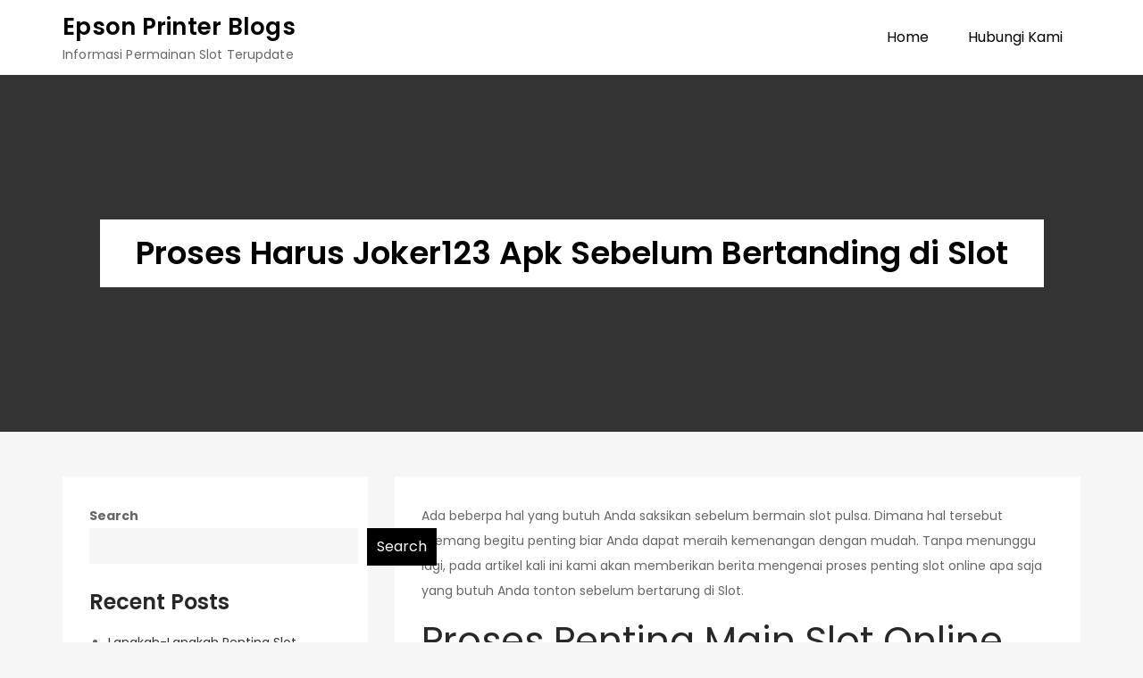

--- FILE ---
content_type: text/html; charset=UTF-8
request_url: https://epsonprinterblogs.com/proses-harus-joker123-apk-sebelum-bertanding-di-slot/
body_size: 11026
content:
<!DOCTYPE html> <html lang="en-US"><head>
	<meta charset="UTF-8">
	<meta name="viewport" content="width=device-width, initial-scale=1">
	<link rel="profile" href="https://gmpg.org/xfn/11">
	
<title>Proses Harus Joker123 Apk Sebelum Bertanding di Slot &#8211; Epson Printer Blogs</title>
<meta name='robots' content='max-image-preview:large' />
<link rel='dns-prefetch' href='//fonts.googleapis.com' />
<link rel="alternate" type="application/rss+xml" title="Epson Printer Blogs &raquo; Feed" href="https://epsonprinterblogs.com/feed/" />
<link rel="alternate" type="application/rss+xml" title="Epson Printer Blogs &raquo; Comments Feed" href="https://epsonprinterblogs.com/comments/feed/" />
<link rel="alternate" title="oEmbed (JSON)" type="application/json+oembed" href="https://epsonprinterblogs.com/wp-json/oembed/1.0/embed?url=https%3A%2F%2Fepsonprinterblogs.com%2Fproses-harus-joker123-apk-sebelum-bertanding-di-slot%2F" />
<link rel="alternate" title="oEmbed (XML)" type="text/xml+oembed" href="https://epsonprinterblogs.com/wp-json/oembed/1.0/embed?url=https%3A%2F%2Fepsonprinterblogs.com%2Fproses-harus-joker123-apk-sebelum-bertanding-di-slot%2F&#038;format=xml" />
<style id='wp-img-auto-sizes-contain-inline-css' type='text/css'>
img:is([sizes=auto i],[sizes^="auto," i]){contain-intrinsic-size:3000px 1500px}
/*# sourceURL=wp-img-auto-sizes-contain-inline-css */
</style>
<style id='wp-emoji-styles-inline-css' type='text/css'>

	img.wp-smiley, img.emoji {
		display: inline !important;
		border: none !important;
		box-shadow: none !important;
		height: 1em !important;
		width: 1em !important;
		margin: 0 0.07em !important;
		vertical-align: -0.1em !important;
		background: none !important;
		padding: 0 !important;
	}
/*# sourceURL=wp-emoji-styles-inline-css */
</style>
<style id='wp-block-library-inline-css' type='text/css'>
:root{--wp-block-synced-color:#7a00df;--wp-block-synced-color--rgb:122,0,223;--wp-bound-block-color:var(--wp-block-synced-color);--wp-editor-canvas-background:#ddd;--wp-admin-theme-color:#007cba;--wp-admin-theme-color--rgb:0,124,186;--wp-admin-theme-color-darker-10:#006ba1;--wp-admin-theme-color-darker-10--rgb:0,107,160.5;--wp-admin-theme-color-darker-20:#005a87;--wp-admin-theme-color-darker-20--rgb:0,90,135;--wp-admin-border-width-focus:2px}@media (min-resolution:192dpi){:root{--wp-admin-border-width-focus:1.5px}}.wp-element-button{cursor:pointer}:root .has-very-light-gray-background-color{background-color:#eee}:root .has-very-dark-gray-background-color{background-color:#313131}:root .has-very-light-gray-color{color:#eee}:root .has-very-dark-gray-color{color:#313131}:root .has-vivid-green-cyan-to-vivid-cyan-blue-gradient-background{background:linear-gradient(135deg,#00d084,#0693e3)}:root .has-purple-crush-gradient-background{background:linear-gradient(135deg,#34e2e4,#4721fb 50%,#ab1dfe)}:root .has-hazy-dawn-gradient-background{background:linear-gradient(135deg,#faaca8,#dad0ec)}:root .has-subdued-olive-gradient-background{background:linear-gradient(135deg,#fafae1,#67a671)}:root .has-atomic-cream-gradient-background{background:linear-gradient(135deg,#fdd79a,#004a59)}:root .has-nightshade-gradient-background{background:linear-gradient(135deg,#330968,#31cdcf)}:root .has-midnight-gradient-background{background:linear-gradient(135deg,#020381,#2874fc)}:root{--wp--preset--font-size--normal:16px;--wp--preset--font-size--huge:42px}.has-regular-font-size{font-size:1em}.has-larger-font-size{font-size:2.625em}.has-normal-font-size{font-size:var(--wp--preset--font-size--normal)}.has-huge-font-size{font-size:var(--wp--preset--font-size--huge)}.has-text-align-center{text-align:center}.has-text-align-left{text-align:left}.has-text-align-right{text-align:right}.has-fit-text{white-space:nowrap!important}#end-resizable-editor-section{display:none}.aligncenter{clear:both}.items-justified-left{justify-content:flex-start}.items-justified-center{justify-content:center}.items-justified-right{justify-content:flex-end}.items-justified-space-between{justify-content:space-between}.screen-reader-text{border:0;clip-path:inset(50%);height:1px;margin:-1px;overflow:hidden;padding:0;position:absolute;width:1px;word-wrap:normal!important}.screen-reader-text:focus{background-color:#ddd;clip-path:none;color:#444;display:block;font-size:1em;height:auto;left:5px;line-height:normal;padding:15px 23px 14px;text-decoration:none;top:5px;width:auto;z-index:100000}html :where(.has-border-color){border-style:solid}html :where([style*=border-top-color]){border-top-style:solid}html :where([style*=border-right-color]){border-right-style:solid}html :where([style*=border-bottom-color]){border-bottom-style:solid}html :where([style*=border-left-color]){border-left-style:solid}html :where([style*=border-width]){border-style:solid}html :where([style*=border-top-width]){border-top-style:solid}html :where([style*=border-right-width]){border-right-style:solid}html :where([style*=border-bottom-width]){border-bottom-style:solid}html :where([style*=border-left-width]){border-left-style:solid}html :where(img[class*=wp-image-]){height:auto;max-width:100%}:where(figure){margin:0 0 1em}html :where(.is-position-sticky){--wp-admin--admin-bar--position-offset:var(--wp-admin--admin-bar--height,0px)}@media screen and (max-width:600px){html :where(.is-position-sticky){--wp-admin--admin-bar--position-offset:0px}}

/*# sourceURL=wp-block-library-inline-css */
</style><style id='wp-block-archives-inline-css' type='text/css'>
.wp-block-archives{box-sizing:border-box}.wp-block-archives-dropdown label{display:block}
/*# sourceURL=https://epsonprinterblogs.com/wp-includes/blocks/archives/style.min.css */
</style>
<style id='wp-block-categories-inline-css' type='text/css'>
.wp-block-categories{box-sizing:border-box}.wp-block-categories.alignleft{margin-right:2em}.wp-block-categories.alignright{margin-left:2em}.wp-block-categories.wp-block-categories-dropdown.aligncenter{text-align:center}.wp-block-categories .wp-block-categories__label{display:block;width:100%}
/*# sourceURL=https://epsonprinterblogs.com/wp-includes/blocks/categories/style.min.css */
</style>
<style id='wp-block-heading-inline-css' type='text/css'>
h1:where(.wp-block-heading).has-background,h2:where(.wp-block-heading).has-background,h3:where(.wp-block-heading).has-background,h4:where(.wp-block-heading).has-background,h5:where(.wp-block-heading).has-background,h6:where(.wp-block-heading).has-background{padding:1.25em 2.375em}h1.has-text-align-left[style*=writing-mode]:where([style*=vertical-lr]),h1.has-text-align-right[style*=writing-mode]:where([style*=vertical-rl]),h2.has-text-align-left[style*=writing-mode]:where([style*=vertical-lr]),h2.has-text-align-right[style*=writing-mode]:where([style*=vertical-rl]),h3.has-text-align-left[style*=writing-mode]:where([style*=vertical-lr]),h3.has-text-align-right[style*=writing-mode]:where([style*=vertical-rl]),h4.has-text-align-left[style*=writing-mode]:where([style*=vertical-lr]),h4.has-text-align-right[style*=writing-mode]:where([style*=vertical-rl]),h5.has-text-align-left[style*=writing-mode]:where([style*=vertical-lr]),h5.has-text-align-right[style*=writing-mode]:where([style*=vertical-rl]),h6.has-text-align-left[style*=writing-mode]:where([style*=vertical-lr]),h6.has-text-align-right[style*=writing-mode]:where([style*=vertical-rl]){rotate:180deg}
/*# sourceURL=https://epsonprinterblogs.com/wp-includes/blocks/heading/style.min.css */
</style>
<style id='wp-block-latest-posts-inline-css' type='text/css'>
.wp-block-latest-posts{box-sizing:border-box}.wp-block-latest-posts.alignleft{margin-right:2em}.wp-block-latest-posts.alignright{margin-left:2em}.wp-block-latest-posts.wp-block-latest-posts__list{list-style:none}.wp-block-latest-posts.wp-block-latest-posts__list li{clear:both;overflow-wrap:break-word}.wp-block-latest-posts.is-grid{display:flex;flex-wrap:wrap}.wp-block-latest-posts.is-grid li{margin:0 1.25em 1.25em 0;width:100%}@media (min-width:600px){.wp-block-latest-posts.columns-2 li{width:calc(50% - .625em)}.wp-block-latest-posts.columns-2 li:nth-child(2n){margin-right:0}.wp-block-latest-posts.columns-3 li{width:calc(33.33333% - .83333em)}.wp-block-latest-posts.columns-3 li:nth-child(3n){margin-right:0}.wp-block-latest-posts.columns-4 li{width:calc(25% - .9375em)}.wp-block-latest-posts.columns-4 li:nth-child(4n){margin-right:0}.wp-block-latest-posts.columns-5 li{width:calc(20% - 1em)}.wp-block-latest-posts.columns-5 li:nth-child(5n){margin-right:0}.wp-block-latest-posts.columns-6 li{width:calc(16.66667% - 1.04167em)}.wp-block-latest-posts.columns-6 li:nth-child(6n){margin-right:0}}:root :where(.wp-block-latest-posts.is-grid){padding:0}:root :where(.wp-block-latest-posts.wp-block-latest-posts__list){padding-left:0}.wp-block-latest-posts__post-author,.wp-block-latest-posts__post-date{display:block;font-size:.8125em}.wp-block-latest-posts__post-excerpt,.wp-block-latest-posts__post-full-content{margin-bottom:1em;margin-top:.5em}.wp-block-latest-posts__featured-image a{display:inline-block}.wp-block-latest-posts__featured-image img{height:auto;max-width:100%;width:auto}.wp-block-latest-posts__featured-image.alignleft{float:left;margin-right:1em}.wp-block-latest-posts__featured-image.alignright{float:right;margin-left:1em}.wp-block-latest-posts__featured-image.aligncenter{margin-bottom:1em;text-align:center}
/*# sourceURL=https://epsonprinterblogs.com/wp-includes/blocks/latest-posts/style.min.css */
</style>
<style id='wp-block-search-inline-css' type='text/css'>
.wp-block-search__button{margin-left:10px;word-break:normal}.wp-block-search__button.has-icon{line-height:0}.wp-block-search__button svg{height:1.25em;min-height:24px;min-width:24px;width:1.25em;fill:currentColor;vertical-align:text-bottom}:where(.wp-block-search__button){border:1px solid #ccc;padding:6px 10px}.wp-block-search__inside-wrapper{display:flex;flex:auto;flex-wrap:nowrap;max-width:100%}.wp-block-search__label{width:100%}.wp-block-search.wp-block-search__button-only .wp-block-search__button{box-sizing:border-box;display:flex;flex-shrink:0;justify-content:center;margin-left:0;max-width:100%}.wp-block-search.wp-block-search__button-only .wp-block-search__inside-wrapper{min-width:0!important;transition-property:width}.wp-block-search.wp-block-search__button-only .wp-block-search__input{flex-basis:100%;transition-duration:.3s}.wp-block-search.wp-block-search__button-only.wp-block-search__searchfield-hidden,.wp-block-search.wp-block-search__button-only.wp-block-search__searchfield-hidden .wp-block-search__inside-wrapper{overflow:hidden}.wp-block-search.wp-block-search__button-only.wp-block-search__searchfield-hidden .wp-block-search__input{border-left-width:0!important;border-right-width:0!important;flex-basis:0;flex-grow:0;margin:0;min-width:0!important;padding-left:0!important;padding-right:0!important;width:0!important}:where(.wp-block-search__input){appearance:none;border:1px solid #949494;flex-grow:1;font-family:inherit;font-size:inherit;font-style:inherit;font-weight:inherit;letter-spacing:inherit;line-height:inherit;margin-left:0;margin-right:0;min-width:3rem;padding:8px;text-decoration:unset!important;text-transform:inherit}:where(.wp-block-search__button-inside .wp-block-search__inside-wrapper){background-color:#fff;border:1px solid #949494;box-sizing:border-box;padding:4px}:where(.wp-block-search__button-inside .wp-block-search__inside-wrapper) .wp-block-search__input{border:none;border-radius:0;padding:0 4px}:where(.wp-block-search__button-inside .wp-block-search__inside-wrapper) .wp-block-search__input:focus{outline:none}:where(.wp-block-search__button-inside .wp-block-search__inside-wrapper) :where(.wp-block-search__button){padding:4px 8px}.wp-block-search.aligncenter .wp-block-search__inside-wrapper{margin:auto}.wp-block[data-align=right] .wp-block-search.wp-block-search__button-only .wp-block-search__inside-wrapper{float:right}
/*# sourceURL=https://epsonprinterblogs.com/wp-includes/blocks/search/style.min.css */
</style>
<style id='wp-block-search-theme-inline-css' type='text/css'>
.wp-block-search .wp-block-search__label{font-weight:700}.wp-block-search__button{border:1px solid #ccc;padding:.375em .625em}
/*# sourceURL=https://epsonprinterblogs.com/wp-includes/blocks/search/theme.min.css */
</style>
<style id='wp-block-group-inline-css' type='text/css'>
.wp-block-group{box-sizing:border-box}:where(.wp-block-group.wp-block-group-is-layout-constrained){position:relative}
/*# sourceURL=https://epsonprinterblogs.com/wp-includes/blocks/group/style.min.css */
</style>
<style id='wp-block-group-theme-inline-css' type='text/css'>
:where(.wp-block-group.has-background){padding:1.25em 2.375em}
/*# sourceURL=https://epsonprinterblogs.com/wp-includes/blocks/group/theme.min.css */
</style>
<style id='global-styles-inline-css' type='text/css'>
:root{--wp--preset--aspect-ratio--square: 1;--wp--preset--aspect-ratio--4-3: 4/3;--wp--preset--aspect-ratio--3-4: 3/4;--wp--preset--aspect-ratio--3-2: 3/2;--wp--preset--aspect-ratio--2-3: 2/3;--wp--preset--aspect-ratio--16-9: 16/9;--wp--preset--aspect-ratio--9-16: 9/16;--wp--preset--color--black: #000000;--wp--preset--color--cyan-bluish-gray: #abb8c3;--wp--preset--color--white: #ffffff;--wp--preset--color--pale-pink: #f78da7;--wp--preset--color--vivid-red: #cf2e2e;--wp--preset--color--luminous-vivid-orange: #ff6900;--wp--preset--color--luminous-vivid-amber: #fcb900;--wp--preset--color--light-green-cyan: #7bdcb5;--wp--preset--color--vivid-green-cyan: #00d084;--wp--preset--color--pale-cyan-blue: #8ed1fc;--wp--preset--color--vivid-cyan-blue: #0693e3;--wp--preset--color--vivid-purple: #9b51e0;--wp--preset--color--tan: #E6DBAD;--wp--preset--color--yellow: #FDE64B;--wp--preset--color--orange: #ED7014;--wp--preset--color--red: #D0312D;--wp--preset--color--pink: #b565a7;--wp--preset--color--purple: #A32CC4;--wp--preset--color--blue: #3A43BA;--wp--preset--color--green: #3BB143;--wp--preset--color--brown: #231709;--wp--preset--color--grey: #6C626D;--wp--preset--gradient--vivid-cyan-blue-to-vivid-purple: linear-gradient(135deg,rgb(6,147,227) 0%,rgb(155,81,224) 100%);--wp--preset--gradient--light-green-cyan-to-vivid-green-cyan: linear-gradient(135deg,rgb(122,220,180) 0%,rgb(0,208,130) 100%);--wp--preset--gradient--luminous-vivid-amber-to-luminous-vivid-orange: linear-gradient(135deg,rgb(252,185,0) 0%,rgb(255,105,0) 100%);--wp--preset--gradient--luminous-vivid-orange-to-vivid-red: linear-gradient(135deg,rgb(255,105,0) 0%,rgb(207,46,46) 100%);--wp--preset--gradient--very-light-gray-to-cyan-bluish-gray: linear-gradient(135deg,rgb(238,238,238) 0%,rgb(169,184,195) 100%);--wp--preset--gradient--cool-to-warm-spectrum: linear-gradient(135deg,rgb(74,234,220) 0%,rgb(151,120,209) 20%,rgb(207,42,186) 40%,rgb(238,44,130) 60%,rgb(251,105,98) 80%,rgb(254,248,76) 100%);--wp--preset--gradient--blush-light-purple: linear-gradient(135deg,rgb(255,206,236) 0%,rgb(152,150,240) 100%);--wp--preset--gradient--blush-bordeaux: linear-gradient(135deg,rgb(254,205,165) 0%,rgb(254,45,45) 50%,rgb(107,0,62) 100%);--wp--preset--gradient--luminous-dusk: linear-gradient(135deg,rgb(255,203,112) 0%,rgb(199,81,192) 50%,rgb(65,88,208) 100%);--wp--preset--gradient--pale-ocean: linear-gradient(135deg,rgb(255,245,203) 0%,rgb(182,227,212) 50%,rgb(51,167,181) 100%);--wp--preset--gradient--electric-grass: linear-gradient(135deg,rgb(202,248,128) 0%,rgb(113,206,126) 100%);--wp--preset--gradient--midnight: linear-gradient(135deg,rgb(2,3,129) 0%,rgb(40,116,252) 100%);--wp--preset--font-size--small: 12px;--wp--preset--font-size--medium: 20px;--wp--preset--font-size--large: 36px;--wp--preset--font-size--x-large: 42px;--wp--preset--font-size--regular: 16px;--wp--preset--font-size--larger: 36px;--wp--preset--font-size--huge: 48px;--wp--preset--spacing--20: 0.44rem;--wp--preset--spacing--30: 0.67rem;--wp--preset--spacing--40: 1rem;--wp--preset--spacing--50: 1.5rem;--wp--preset--spacing--60: 2.25rem;--wp--preset--spacing--70: 3.38rem;--wp--preset--spacing--80: 5.06rem;--wp--preset--shadow--natural: 6px 6px 9px rgba(0, 0, 0, 0.2);--wp--preset--shadow--deep: 12px 12px 50px rgba(0, 0, 0, 0.4);--wp--preset--shadow--sharp: 6px 6px 0px rgba(0, 0, 0, 0.2);--wp--preset--shadow--outlined: 6px 6px 0px -3px rgb(255, 255, 255), 6px 6px rgb(0, 0, 0);--wp--preset--shadow--crisp: 6px 6px 0px rgb(0, 0, 0);}:where(.is-layout-flex){gap: 0.5em;}:where(.is-layout-grid){gap: 0.5em;}body .is-layout-flex{display: flex;}.is-layout-flex{flex-wrap: wrap;align-items: center;}.is-layout-flex > :is(*, div){margin: 0;}body .is-layout-grid{display: grid;}.is-layout-grid > :is(*, div){margin: 0;}:where(.wp-block-columns.is-layout-flex){gap: 2em;}:where(.wp-block-columns.is-layout-grid){gap: 2em;}:where(.wp-block-post-template.is-layout-flex){gap: 1.25em;}:where(.wp-block-post-template.is-layout-grid){gap: 1.25em;}.has-black-color{color: var(--wp--preset--color--black) !important;}.has-cyan-bluish-gray-color{color: var(--wp--preset--color--cyan-bluish-gray) !important;}.has-white-color{color: var(--wp--preset--color--white) !important;}.has-pale-pink-color{color: var(--wp--preset--color--pale-pink) !important;}.has-vivid-red-color{color: var(--wp--preset--color--vivid-red) !important;}.has-luminous-vivid-orange-color{color: var(--wp--preset--color--luminous-vivid-orange) !important;}.has-luminous-vivid-amber-color{color: var(--wp--preset--color--luminous-vivid-amber) !important;}.has-light-green-cyan-color{color: var(--wp--preset--color--light-green-cyan) !important;}.has-vivid-green-cyan-color{color: var(--wp--preset--color--vivid-green-cyan) !important;}.has-pale-cyan-blue-color{color: var(--wp--preset--color--pale-cyan-blue) !important;}.has-vivid-cyan-blue-color{color: var(--wp--preset--color--vivid-cyan-blue) !important;}.has-vivid-purple-color{color: var(--wp--preset--color--vivid-purple) !important;}.has-black-background-color{background-color: var(--wp--preset--color--black) !important;}.has-cyan-bluish-gray-background-color{background-color: var(--wp--preset--color--cyan-bluish-gray) !important;}.has-white-background-color{background-color: var(--wp--preset--color--white) !important;}.has-pale-pink-background-color{background-color: var(--wp--preset--color--pale-pink) !important;}.has-vivid-red-background-color{background-color: var(--wp--preset--color--vivid-red) !important;}.has-luminous-vivid-orange-background-color{background-color: var(--wp--preset--color--luminous-vivid-orange) !important;}.has-luminous-vivid-amber-background-color{background-color: var(--wp--preset--color--luminous-vivid-amber) !important;}.has-light-green-cyan-background-color{background-color: var(--wp--preset--color--light-green-cyan) !important;}.has-vivid-green-cyan-background-color{background-color: var(--wp--preset--color--vivid-green-cyan) !important;}.has-pale-cyan-blue-background-color{background-color: var(--wp--preset--color--pale-cyan-blue) !important;}.has-vivid-cyan-blue-background-color{background-color: var(--wp--preset--color--vivid-cyan-blue) !important;}.has-vivid-purple-background-color{background-color: var(--wp--preset--color--vivid-purple) !important;}.has-black-border-color{border-color: var(--wp--preset--color--black) !important;}.has-cyan-bluish-gray-border-color{border-color: var(--wp--preset--color--cyan-bluish-gray) !important;}.has-white-border-color{border-color: var(--wp--preset--color--white) !important;}.has-pale-pink-border-color{border-color: var(--wp--preset--color--pale-pink) !important;}.has-vivid-red-border-color{border-color: var(--wp--preset--color--vivid-red) !important;}.has-luminous-vivid-orange-border-color{border-color: var(--wp--preset--color--luminous-vivid-orange) !important;}.has-luminous-vivid-amber-border-color{border-color: var(--wp--preset--color--luminous-vivid-amber) !important;}.has-light-green-cyan-border-color{border-color: var(--wp--preset--color--light-green-cyan) !important;}.has-vivid-green-cyan-border-color{border-color: var(--wp--preset--color--vivid-green-cyan) !important;}.has-pale-cyan-blue-border-color{border-color: var(--wp--preset--color--pale-cyan-blue) !important;}.has-vivid-cyan-blue-border-color{border-color: var(--wp--preset--color--vivid-cyan-blue) !important;}.has-vivid-purple-border-color{border-color: var(--wp--preset--color--vivid-purple) !important;}.has-vivid-cyan-blue-to-vivid-purple-gradient-background{background: var(--wp--preset--gradient--vivid-cyan-blue-to-vivid-purple) !important;}.has-light-green-cyan-to-vivid-green-cyan-gradient-background{background: var(--wp--preset--gradient--light-green-cyan-to-vivid-green-cyan) !important;}.has-luminous-vivid-amber-to-luminous-vivid-orange-gradient-background{background: var(--wp--preset--gradient--luminous-vivid-amber-to-luminous-vivid-orange) !important;}.has-luminous-vivid-orange-to-vivid-red-gradient-background{background: var(--wp--preset--gradient--luminous-vivid-orange-to-vivid-red) !important;}.has-very-light-gray-to-cyan-bluish-gray-gradient-background{background: var(--wp--preset--gradient--very-light-gray-to-cyan-bluish-gray) !important;}.has-cool-to-warm-spectrum-gradient-background{background: var(--wp--preset--gradient--cool-to-warm-spectrum) !important;}.has-blush-light-purple-gradient-background{background: var(--wp--preset--gradient--blush-light-purple) !important;}.has-blush-bordeaux-gradient-background{background: var(--wp--preset--gradient--blush-bordeaux) !important;}.has-luminous-dusk-gradient-background{background: var(--wp--preset--gradient--luminous-dusk) !important;}.has-pale-ocean-gradient-background{background: var(--wp--preset--gradient--pale-ocean) !important;}.has-electric-grass-gradient-background{background: var(--wp--preset--gradient--electric-grass) !important;}.has-midnight-gradient-background{background: var(--wp--preset--gradient--midnight) !important;}.has-small-font-size{font-size: var(--wp--preset--font-size--small) !important;}.has-medium-font-size{font-size: var(--wp--preset--font-size--medium) !important;}.has-large-font-size{font-size: var(--wp--preset--font-size--large) !important;}.has-x-large-font-size{font-size: var(--wp--preset--font-size--x-large) !important;}
/*# sourceURL=global-styles-inline-css */
</style>

<style id='classic-theme-styles-inline-css' type='text/css'>
/*! This file is auto-generated */
.wp-block-button__link{color:#fff;background-color:#32373c;border-radius:9999px;box-shadow:none;text-decoration:none;padding:calc(.667em + 2px) calc(1.333em + 2px);font-size:1.125em}.wp-block-file__button{background:#32373c;color:#fff;text-decoration:none}
/*# sourceURL=/wp-includes/css/classic-themes.min.css */
</style>
<link rel='stylesheet' id='contact-form-7-css' href='https://epsonprinterblogs.com/wp-content/plugins/contact-form-7/includes/css/styles.css?ver=5.6.3' type='text/css' media='all' />
<link rel='stylesheet' id='soft-blog-google-fonts-css' href='https://fonts.googleapis.com/css?family=Poppins%3A400%2C600%2C700&#038;subset=latin%2Clatin-ext' type='text/css' media='all' />
<link rel='stylesheet' id='fontawesome-all-css' href='https://epsonprinterblogs.com/wp-content/themes/soft-blog/assets/css/all.min.css?ver=4.7.0' type='text/css' media='all' />
<link rel='stylesheet' id='soft-blog-blocks-css' href='https://epsonprinterblogs.com/wp-content/themes/soft-blog/assets/css/blocks.min.css?ver=6.9' type='text/css' media='all' />
<link rel='stylesheet' id='soft-blog-style-css' href='https://epsonprinterblogs.com/wp-content/themes/soft-blog/style.css?ver=6.9' type='text/css' media='all' />
<style id='soft-blog-style-inline-css' type='text/css'>


		button,
		input[type="button"],
		input[type="reset"],
		input[type="submit"],
		.menu-toggle:hover,
		.menu-toggle:focus,
		.pagination .page-numbers.current,
		.pagination .page-numbers:hover,
		.pagination .page-numbers:focus,
		.tags-links a,
		.reply a,
		.btn,
		.slick-prev,
		.slick-next,
		.slick-dots li button:hover,
		.slick-dots li.slick-active button,
		.widget_tag_cloud .tagcloud a,
		#colophon .widget_search form.search-form button.search-submit,
		.backtotop {
		    background-color: #000;
		}

		.logged-in-as a:hover,
		.logged-in-as a:focus,
		a,
		.main-navigation ul.nav-menu > li:hover > a,
		.main-navigation ul.nav-menu > li.focus > a,
		.main-navigation ul.nav-menu .current_page_item > a,
		.main-navigation ul.nav-menu .current-menu-item > a,
		.main-navigation ul.nav-menu .current_page_ancestor > a,
		.main-navigation ul.nav-menu .current-menu-ancestor > a,
		.post-navigation a:hover, 
		.posts-navigation a:hover,
		.post-navigation a:focus, 
		.posts-navigation a:focus,
		.pagination .page-numbers,
		.pagination .page-numbers.dots:hover,
		.pagination .page-numbers.dots:focus,
		.pagination .page-numbers.prev,
		.pagination .page-numbers.next,
		#secondary a:hover,
		#secondary a:focus,
		#secondary ul li a:hover,
		#secondary ul li a:focus,
		.page-header small,
		.post-categories a,
		.cat-links:before,
		.entry-meta a:hover,
		.entry-meta a:focus,
		.comment-meta .url:hover,
		.comment-meta .url:focus,
		.comment-metadata a:hover,
		.comment-metadata a:focus,
		.comment-metadata a:hover time,
		.comment-metadata a:focus time,
		.entry-title a:hover,
		.entry-title a:focus,
		#colophon a:hover,
		#colophon a:focus {
		    color: #000;
		}

		button,
		input[type="button"],
		input[type="reset"],
		input[type="submit"],
		.widget_search form.search-form input[type="search"]:focus,
		.tags-links a,
		.reply a,
		.btn {
		    border-color: #000;
		}

		@media screen and (min-width: 1024px) {
			.main-navigation ul.nav-menu .current_page_item > a, 
		    .main-navigation ul.nav-menu .current-menu-item > a, 
		    .main-navigation ul.nav-menu .current_page_ancestor > a, 
		    .main-navigation ul.nav-menu .current-menu-ancestor > a,
		    .main-navigation ul.nav-menu > li:hover > a, 
		    .main-navigation ul.nav-menu > li.focus > a {
		        color: #000;
		    }

		    .main-navigation ul ul li:hover > a,
    		.main-navigation ul ul li.focus > a {
		        background-color: #000;
		    }
		}
		
/*# sourceURL=soft-blog-style-inline-css */
</style>
<script type="text/javascript" src="https://epsonprinterblogs.com/wp-includes/js/jquery/jquery.min.js?ver=3.7.1" id="jquery-core-js"></script>
<script type="text/javascript" src="https://epsonprinterblogs.com/wp-includes/js/jquery/jquery-migrate.min.js?ver=3.4.1" id="jquery-migrate-js"></script>
<link rel="https://api.w.org/" href="https://epsonprinterblogs.com/wp-json/" /><link rel="alternate" title="JSON" type="application/json" href="https://epsonprinterblogs.com/wp-json/wp/v2/posts/755" /><link rel="EditURI" type="application/rsd+xml" title="RSD" href="https://epsonprinterblogs.com/xmlrpc.php?rsd" />
<meta name="generator" content="WordPress 6.9" />
<link rel="canonical" href="https://epsonprinterblogs.com/proses-harus-joker123-apk-sebelum-bertanding-di-slot/" />
<link rel='shortlink' href='https://epsonprinterblogs.com/?p=755' />
</head>

<body class="wp-singular post-template-default single single-post postid-755 single-format-standard wp-theme-soft-blog left-sidebar">

<div id="page" class="site"><a class="skip-link screen-reader-text" href="#content">Skip to content</a>		<header id="masthead" class="site-header" role="banner">    <div class="wrapper">
        <div class="site-branding">
            <div class="site-logo">
                            </div><!-- .site-logo -->

            <div id="site-identity">
                <h1 class="site-title">
                    <a href="https://epsonprinterblogs.com/" rel="home">  Epson Printer Blogs</a>
                </h1>

                                    <p class="site-description">Informasi Permainan Slot Terupdate</p>
                            </div><!-- #site-identity -->
        </div> <!-- .site-branding -->

        <nav id="site-navigation" class="main-navigation" role="navigation" aria-label="Primary Menu">
            <button type="button" class="menu-toggle">
                <span class="icon-bar"></span>
                <span class="icon-bar"></span>
                <span class="icon-bar"></span>
            </button>

            <div class="menu-menu-1-container"><ul id="primary-menu" class="nav-menu"><li id="menu-item-1344" class="menu-item menu-item-type-custom menu-item-object-custom menu-item-home menu-item-1344"><a href="https://epsonprinterblogs.com/">Home</a></li>
<li id="menu-item-1345" class="menu-item menu-item-type-post_type menu-item-object-page menu-item-1345"><a href="https://epsonprinterblogs.com/hubungi-kami/">Hubungi Kami</a></li>
</ul></div>        </nav><!-- #site-navigation -->
    </div><!-- .wrapper -->
		</header> <!-- header ends here -->	<div id="content" class="site-content">
	
        <div id="page-site-header" class="header-image-enable page-title-enable" style="background-image: url('');">
            <header class='page-header'>
                <div class="wrapper">
                    <h2 class="page-title">Proses Harus Joker123 Apk Sebelum Bertanding di Slot</h2>                </div><!-- .wrapper -->
            </header>
        </div><!-- #page-site-header -->
        <div class= "wrapper section-gap">	<div id="primary" class="content-area">
		<main id="main" class="site-main" role="main">

		<article id="post-755" class="post-755 post type-post status-publish format-standard hentry category-game-slot tag-slot-joker-deposit-pulsa-tanpa-potongan">
	<div class="entry-content">
		<p>Ada beberpa hal yang butuh Anda saksikan sebelum bermain slot pulsa. Dimana hal tersebut memang begitu penting biar Anda dapat meraih kemenangan dengan mudah. Tanpa menunggu lagi, pada artikel kali ini kami akan memberikan berita mengenai proses penting slot online apa saja yang butuh Anda tonton sebelum bertarung di Slot.</p>
<h2>Proses Penting Main Slot Online Deposit Pulsa yang Butuh Anda Perhatikan Sebelum Bertarung di Slot</h2>
<p>Sebelum melakukan Games alangkah lebih baik jiga memperhatikan dulu sekian banyak hal penting apa saja sebelum Anda bermain slot. Jika benar-benar nantinya Anda ingin mendapati Kesuksesan Lalu, apa saja hal penting yang butuh Anda perhatikan tersebut? Kami akan memberikan ulasannya buat Anda.</p>
<p>• Pilih Provider Slot Online Paling baik dan Terpercaya<br />
Hal yang mesti Anda saksikan sebelum main-main slot adalah pilihlah provider slot paling baik dan terpercaya. Kenapa hal ini begitu penting? Sebab, website terpercaya tidak akan merugikan para pemainnnya. Selain itu, disaat Anda bergabung dalam web slot online paling baik juga, Anda dapat meraih pelayanan terbaik bahkan hingga 24 jam per hari.<br />
Pilihlah website dengan reputasi paling baik biar Anda sanggup meraih pelayanan yang memuaskan. Hal lain yang butuh Anda tonton sebelum main-main merupakan mesti provider Terbaik Mengapa Sebab nantinya Anda dapat memperoleh banyak pilihan type mesin slot yang memuaskan dengan tingkat RTP yang tinggi.</p>
<p>• Koneksi Internet yang Bagus<br />
Saat main melalui alat online, ada sekian banyak hal yang harus Anda saksikan sebelum betul-betul nantinya main slot online. Hal tersebut merupakan bagaimana koneksi dan juga sarana yang Anda gunakan apakah sudah betul-betul beri dukungan atau tidak.<br />
Sebab, games slot ialah jenis games yang menggunakan internet. Jadi, nantinya akan mempengaruhi jalannya poermainan. Jangan sampai sampai saat nantinya Anda akan memperoleh hasil kemenangan yang besar, berlangsung rintangan masalah baik dari sisi fasilitas atau jaringan internet.</p>
<p>• Saksikan Jumlah bekal yang Akan Anda Gunakan<br />
Alangkah lebih baik sebelum main slot online, tonton dahulu bekal atau berapa banyak deposit terendah dalam situs tersebut. Hal ini agar Anda tidak akan langsung memperoleh kerugian yang banyak karena harus menonton dulu isi dompet apakah masih masih banyak atau tidak.<br />
Tidak cuma itu, dengan aset atau deposit awal ini tidak sedikit yang memiliki maksud utk melakukan pengecekan apakah situsnya betul-betul aman terpercaya atau hanya situs palsu.</p>
<p>• Memperhatikan Aturan atau Ketentuan yang Berlaku<br />
Kemudian hal yang tidak kalah penting adalah bagaimana pemain mesti memperhatikan ketentuan atau memahami dalam tiap-tiap aturan permainannya. Ketentuan dan aturan dalam sebuah situs website slot online ini sangat bermanfaat supaya lebih memudahkan Anda dalam memahami permainannya dengan baik.<br />
Selain itu, dengan mengetahui aturan dan juga ketentuan satu buah website dapat menghindarkan Anda dalam kerugian dan juga kesalah pahaman baik antara pemain atau situs.</p>
<p>• Memperhatikan Waktu Bermain<br />
Seterusnya hal yang mesti Anda tonton yaitu berapa lama waktu Anda bermain slot. Sebab, dalam permainan slot, akan ada waktu tertentu yang sulit atau mudah Anda menangkan. Dengan memperhatikan waktu main inilah, maka Anda piawai mendapati kemenangan dengan lebih mudah nantinya.<br />
Sebagai seorang pemain, Anda harus mengetahui sekian banyak hal ini dan menyaksikan bagaimana kesempatan yang ada dalam games slot online. Jangan sampai Anda main-main terlalu lama, tetapi keuntungan yang Anda dapatkan kecil atau parahnya tidak meraih keuntungan sama sekali.<br />
Sebagi seorang pemain memang perlu menyiapkan sekian banyak hal terlebih lalu sebelum Main Jangan sampai sampai Anda terburu-buru main-main slot online karena akan mendatangkan kerugian nantinya.</p>
			</div><!-- .entry-content -->
	                <div class="tags-links">

                    <span><a href="https://epsonprinterblogs.com/tag/slot-joker-deposit-pulsa-tanpa-potongan/">Slot Joker Deposit Pulsa Tanpa Potongan</a></span>                </div><!-- .tags-links -->
        		

	<div class="entry-meta">
		<span class="byline">By <span class="author vcard"><a href="https://epsonprinterblogs.com/author/admin/" class="url" itemprop="url">admin</a></span></span><span class="date"><a href="https://epsonprinterblogs.com/proses-harus-joker123-apk-sebelum-bertanding-di-slot/" rel="bookmark"><time class="entry-date published updated" datetime="2021-08-29T00:58:35+00:00">August 29, 2021</time></a></span>	</div><!-- .entry-meta -->	
</article><!-- #post-## -->
	<nav class="navigation post-navigation" aria-label="Posts">
		<h2 class="screen-reader-text">Post navigation</h2>
		<div class="nav-links"><div class="nav-previous"><a href="https://epsonprinterblogs.com/proses-harus-slot-online-deposit-pulsa-sebelum-bertarung-di-slot/" rel="prev">Proses Harus Slot Online Deposit Pulsa Sebelum Bertarung di Slot</a></div><div class="nav-next"><a href="https://epsonprinterblogs.com/proses-harus-slot-online-depo-via-dana-sebelum-bertarung-di-slot/" rel="next">Proses Harus Slot Online Depo Via Dana Sebelum Bertarung di Slot</a></div></div>
	</nav>
		</main><!-- #main -->
	</div><!-- #primary -->

	<aside id="secondary" class="widget-area" role="complementary">
		<aside id="block-2" class="widget widget_block widget_search"><form role="search" method="get" action="https://epsonprinterblogs.com/" class="wp-block-search__button-outside wp-block-search__text-button wp-block-search"    ><label class="wp-block-search__label" for="wp-block-search__input-1" >Search</label><div class="wp-block-search__inside-wrapper" ><input class="wp-block-search__input" id="wp-block-search__input-1" placeholder="" value="" type="search" name="s" required /><button aria-label="Search" class="wp-block-search__button wp-element-button" type="submit" >Search</button></div></form></aside><aside id="block-3" class="widget widget_block"><div class="wp-block-group"><div class="wp-block-group__inner-container is-layout-flow wp-block-group-is-layout-flow"><h2 class="wp-block-heading">Recent Posts</h2><ul class="wp-block-latest-posts__list wp-block-latest-posts"><li><a class="wp-block-latest-posts__post-title" href="https://epsonprinterblogs.com/langkah-langkah-penting-slot-deposit-pulsa-sebelum-berduel-di-slot/">Langkah-Langkah Penting Slot Deposit Pulsa Sebelum Berduel di Slot</a></li>
<li><a class="wp-block-latest-posts__post-title" href="https://epsonprinterblogs.com/tata-cara-wajib-cara-daftar-joker123-sebelum-berduel-di-slot/">Tata Cara Wajib Cara Daftar Joker123 Sebelum Berduel di Slot</a></li>
<li><a class="wp-block-latest-posts__post-title" href="https://epsonprinterblogs.com/proses-harus-situs-slot-deposit-pulsa-tanpa-potongan-sebelum-berduel-di-slot/">Proses Harus Situs Slot Deposit Pulsa Tanpa Potongan Sebelum Berduel di Slot</a></li>
<li><a class="wp-block-latest-posts__post-title" href="https://epsonprinterblogs.com/proses-wajib-judi-slot-deposit-pulsa-tanpa-potongan-sebelum-berduel-di-slot/">Proses Wajib Judi Slot Deposit Pulsa Tanpa Potongan Sebelum Berduel di Slot</a></li>
<li><a class="wp-block-latest-posts__post-title" href="https://epsonprinterblogs.com/proses-harus-joker123-slot-sebelum-bertarung-di-slot/">Proses Harus Joker123 Slot Sebelum Bertarung di Slot</a></li>
</ul></div></div></aside><aside id="block-5" class="widget widget_block"><div class="wp-block-group"><div class="wp-block-group__inner-container is-layout-flow wp-block-group-is-layout-flow"><h2 class="wp-block-heading">Archives</h2><ul class="wp-block-archives-list wp-block-archives">	<li><a href='https://epsonprinterblogs.com/2022/08/'>August 2022</a></li>
	<li><a href='https://epsonprinterblogs.com/2022/07/'>July 2022</a></li>
	<li><a href='https://epsonprinterblogs.com/2022/06/'>June 2022</a></li>
	<li><a href='https://epsonprinterblogs.com/2022/05/'>May 2022</a></li>
	<li><a href='https://epsonprinterblogs.com/2022/04/'>April 2022</a></li>
	<li><a href='https://epsonprinterblogs.com/2022/03/'>March 2022</a></li>
	<li><a href='https://epsonprinterblogs.com/2022/02/'>February 2022</a></li>
	<li><a href='https://epsonprinterblogs.com/2022/01/'>January 2022</a></li>
	<li><a href='https://epsonprinterblogs.com/2021/12/'>December 2021</a></li>
	<li><a href='https://epsonprinterblogs.com/2021/11/'>November 2021</a></li>
	<li><a href='https://epsonprinterblogs.com/2021/10/'>October 2021</a></li>
	<li><a href='https://epsonprinterblogs.com/2021/09/'>September 2021</a></li>
	<li><a href='https://epsonprinterblogs.com/2021/08/'>August 2021</a></li>
	<li><a href='https://epsonprinterblogs.com/2021/07/'>July 2021</a></li>
	<li><a href='https://epsonprinterblogs.com/2021/06/'>June 2021</a></li>
	<li><a href='https://epsonprinterblogs.com/2021/05/'>May 2021</a></li>
	<li><a href='https://epsonprinterblogs.com/2021/04/'>April 2021</a></li>
	<li><a href='https://epsonprinterblogs.com/2021/03/'>March 2021</a></li>
	<li><a href='https://epsonprinterblogs.com/2021/02/'>February 2021</a></li>
	<li><a href='https://epsonprinterblogs.com/2021/01/'>January 2021</a></li>
	<li><a href='https://epsonprinterblogs.com/2020/12/'>December 2020</a></li>
	<li><a href='https://epsonprinterblogs.com/2020/11/'>November 2020</a></li>
	<li><a href='https://epsonprinterblogs.com/2020/10/'>October 2020</a></li>
	<li><a href='https://epsonprinterblogs.com/2020/09/'>September 2020</a></li>
	<li><a href='https://epsonprinterblogs.com/2020/08/'>August 2020</a></li>
	<li><a href='https://epsonprinterblogs.com/2020/07/'>July 2020</a></li>
	<li><a href='https://epsonprinterblogs.com/2020/06/'>June 2020</a></li>
	<li><a href='https://epsonprinterblogs.com/2020/05/'>May 2020</a></li>
	<li><a href='https://epsonprinterblogs.com/2020/04/'>April 2020</a></li>
	<li><a href='https://epsonprinterblogs.com/2020/03/'>March 2020</a></li>
	<li><a href='https://epsonprinterblogs.com/2020/02/'>February 2020</a></li>
	<li><a href='https://epsonprinterblogs.com/2020/01/'>January 2020</a></li>
	<li><a href='https://epsonprinterblogs.com/2019/12/'>December 2019</a></li>
	<li><a href='https://epsonprinterblogs.com/2019/11/'>November 2019</a></li>
	<li><a href='https://epsonprinterblogs.com/2019/10/'>October 2019</a></li>
	<li><a href='https://epsonprinterblogs.com/2019/09/'>September 2019</a></li>
	<li><a href='https://epsonprinterblogs.com/2019/08/'>August 2019</a></li>
	<li><a href='https://epsonprinterblogs.com/2019/07/'>July 2019</a></li>
</ul></div></div></aside><aside id="block-6" class="widget widget_block"><div class="wp-block-group"><div class="wp-block-group__inner-container is-layout-flow wp-block-group-is-layout-flow"><h2 class="wp-block-heading">Categories</h2><ul class="wp-block-categories-list wp-block-categories">	<li class="cat-item cat-item-1"><a href="https://epsonprinterblogs.com/category/game-slot/">Game slot</a>
</li>
</ul></div></div></aside>	</aside><!-- #secondary -->
</div>		</div>
		<footer id="colophon" class="site-footer" role="contentinfo">
			    <div class="site-info">    
                <div class="wrapper">
            <span class="copy-right">Copyright &copy; 2022 All rights reserved.</span>
        </div><!-- .wrapper --> 
    </div> <!-- .site-info -->
    
  		</footer><script type="speculationrules">
{"prefetch":[{"source":"document","where":{"and":[{"href_matches":"/*"},{"not":{"href_matches":["/wp-*.php","/wp-admin/*","/wp-content/uploads/*","/wp-content/*","/wp-content/plugins/*","/wp-content/themes/soft-blog/*","/*\\?(.+)"]}},{"not":{"selector_matches":"a[rel~=\"nofollow\"]"}},{"not":{"selector_matches":".no-prefetch, .no-prefetch a"}}]},"eagerness":"conservative"}]}
</script>
<script type="text/javascript" src="https://epsonprinterblogs.com/wp-content/plugins/contact-form-7/includes/swv/js/index.js?ver=5.6.3" id="swv-js"></script>
<script type="text/javascript" id="contact-form-7-js-extra">
/* <![CDATA[ */
var wpcf7 = {"api":{"root":"https://epsonprinterblogs.com/wp-json/","namespace":"contact-form-7/v1"}};
//# sourceURL=contact-form-7-js-extra
/* ]]> */
</script>
<script type="text/javascript" src="https://epsonprinterblogs.com/wp-content/plugins/contact-form-7/includes/js/index.js?ver=5.6.3" id="contact-form-7-js"></script>
<script type="text/javascript" src="https://epsonprinterblogs.com/wp-content/themes/soft-blog/assets/js/navigation.min.js?ver=20151215" id="soft-blog-navigation-js"></script>
<script type="text/javascript" src="https://epsonprinterblogs.com/wp-content/themes/soft-blog/assets/js/skip-link-focus-fix.min.js?ver=20151215" id="soft-blog-skip-link-focus-fix-js"></script>
<script type="text/javascript" src="https://epsonprinterblogs.com/wp-content/themes/soft-blog/assets/js/custom.min.js?ver=20151215" id="soft-blog-custom-js-js"></script>
<script id="wp-emoji-settings" type="application/json">
{"baseUrl":"https://s.w.org/images/core/emoji/17.0.2/72x72/","ext":".png","svgUrl":"https://s.w.org/images/core/emoji/17.0.2/svg/","svgExt":".svg","source":{"concatemoji":"https://epsonprinterblogs.com/wp-includes/js/wp-emoji-release.min.js?ver=6.9"}}
</script>
<script type="module">
/* <![CDATA[ */
/*! This file is auto-generated */
const a=JSON.parse(document.getElementById("wp-emoji-settings").textContent),o=(window._wpemojiSettings=a,"wpEmojiSettingsSupports"),s=["flag","emoji"];function i(e){try{var t={supportTests:e,timestamp:(new Date).valueOf()};sessionStorage.setItem(o,JSON.stringify(t))}catch(e){}}function c(e,t,n){e.clearRect(0,0,e.canvas.width,e.canvas.height),e.fillText(t,0,0);t=new Uint32Array(e.getImageData(0,0,e.canvas.width,e.canvas.height).data);e.clearRect(0,0,e.canvas.width,e.canvas.height),e.fillText(n,0,0);const a=new Uint32Array(e.getImageData(0,0,e.canvas.width,e.canvas.height).data);return t.every((e,t)=>e===a[t])}function p(e,t){e.clearRect(0,0,e.canvas.width,e.canvas.height),e.fillText(t,0,0);var n=e.getImageData(16,16,1,1);for(let e=0;e<n.data.length;e++)if(0!==n.data[e])return!1;return!0}function u(e,t,n,a){switch(t){case"flag":return n(e,"\ud83c\udff3\ufe0f\u200d\u26a7\ufe0f","\ud83c\udff3\ufe0f\u200b\u26a7\ufe0f")?!1:!n(e,"\ud83c\udde8\ud83c\uddf6","\ud83c\udde8\u200b\ud83c\uddf6")&&!n(e,"\ud83c\udff4\udb40\udc67\udb40\udc62\udb40\udc65\udb40\udc6e\udb40\udc67\udb40\udc7f","\ud83c\udff4\u200b\udb40\udc67\u200b\udb40\udc62\u200b\udb40\udc65\u200b\udb40\udc6e\u200b\udb40\udc67\u200b\udb40\udc7f");case"emoji":return!a(e,"\ud83e\u1fac8")}return!1}function f(e,t,n,a){let r;const o=(r="undefined"!=typeof WorkerGlobalScope&&self instanceof WorkerGlobalScope?new OffscreenCanvas(300,150):document.createElement("canvas")).getContext("2d",{willReadFrequently:!0}),s=(o.textBaseline="top",o.font="600 32px Arial",{});return e.forEach(e=>{s[e]=t(o,e,n,a)}),s}function r(e){var t=document.createElement("script");t.src=e,t.defer=!0,document.head.appendChild(t)}a.supports={everything:!0,everythingExceptFlag:!0},new Promise(t=>{let n=function(){try{var e=JSON.parse(sessionStorage.getItem(o));if("object"==typeof e&&"number"==typeof e.timestamp&&(new Date).valueOf()<e.timestamp+604800&&"object"==typeof e.supportTests)return e.supportTests}catch(e){}return null}();if(!n){if("undefined"!=typeof Worker&&"undefined"!=typeof OffscreenCanvas&&"undefined"!=typeof URL&&URL.createObjectURL&&"undefined"!=typeof Blob)try{var e="postMessage("+f.toString()+"("+[JSON.stringify(s),u.toString(),c.toString(),p.toString()].join(",")+"));",a=new Blob([e],{type:"text/javascript"});const r=new Worker(URL.createObjectURL(a),{name:"wpTestEmojiSupports"});return void(r.onmessage=e=>{i(n=e.data),r.terminate(),t(n)})}catch(e){}i(n=f(s,u,c,p))}t(n)}).then(e=>{for(const n in e)a.supports[n]=e[n],a.supports.everything=a.supports.everything&&a.supports[n],"flag"!==n&&(a.supports.everythingExceptFlag=a.supports.everythingExceptFlag&&a.supports[n]);var t;a.supports.everythingExceptFlag=a.supports.everythingExceptFlag&&!a.supports.flag,a.supports.everything||((t=a.source||{}).concatemoji?r(t.concatemoji):t.wpemoji&&t.twemoji&&(r(t.twemoji),r(t.wpemoji)))});
//# sourceURL=https://epsonprinterblogs.com/wp-includes/js/wp-emoji-loader.min.js
/* ]]> */
</script>

<script defer src="https://static.cloudflareinsights.com/beacon.min.js/vcd15cbe7772f49c399c6a5babf22c1241717689176015" integrity="sha512-ZpsOmlRQV6y907TI0dKBHq9Md29nnaEIPlkf84rnaERnq6zvWvPUqr2ft8M1aS28oN72PdrCzSjY4U6VaAw1EQ==" data-cf-beacon='{"version":"2024.11.0","token":"69af2a8e18a74a49912e497fe949841e","r":1,"server_timing":{"name":{"cfCacheStatus":true,"cfEdge":true,"cfExtPri":true,"cfL4":true,"cfOrigin":true,"cfSpeedBrain":true},"location_startswith":null}}' crossorigin="anonymous"></script>
</body>  
</html>